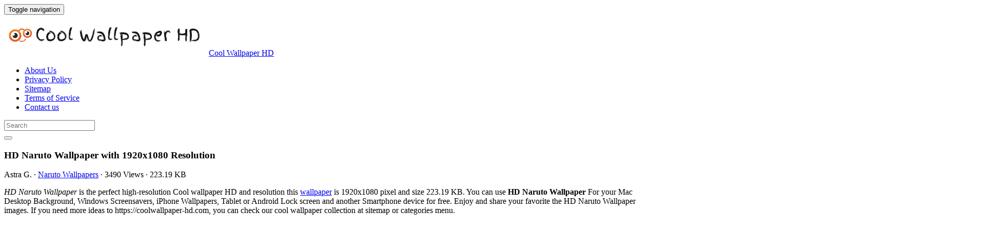

--- FILE ---
content_type: text/html; charset=UTF-8
request_url: https://coolwallpaper-hd.com/hd-naruto-wallpaper-869/
body_size: 10532
content:
<!doctype html>
<html dir="ltr" lang="en-US" prefix="og: https://ogp.me/ns#" class="no-js">
	<head>
		<meta charset="UTF-8">
		
		<meta name="googlebot" content="index,follow" />
<meta name="robots" content="index,follow" />
<meta name="msnbot" content="index,follow" />
		
		<title>HD Naruto Wallpaper ⋆ 2026 Cool Wallpaper HD</title>

		<link href="//www.google-analytics.com" rel="dns-prefetch">
		<meta http-equiv="X-UA-Compatible" content="IE=edge,chrome=1">
		<meta name="viewport" content="width=device-width, initial-scale=1.0">
		
		<!-- All in One SEO 4.9.3 - aioseo.com -->
	<meta name="description" content="HD Naruto Wallpaper is the best high-resolution screensaver picture in 2026. You can use and set as background for your Mac Desktop Background, Windows Screensavers, iPhone Wallpapers, Tablet or Android Lock screen and another Smartphone" />
	<meta name="robots" content="max-image-preview:large" />
	<meta name="author" content="Astra G."/>
	<meta name="keywords" content="1920x1080,hd,naruto,wallpaper,naruto wallpapers" />
	<link rel="canonical" href="https://coolwallpaper-hd.com/hd-naruto-wallpaper-869/" />
	
		<meta property="og:locale" content="en_US" />
		<meta property="og:site_name" content="Cool Wallpaper HD" />
		<meta property="og:type" content="article" />
		<meta property="og:title" content="HD Naruto Wallpaper ⋆ 2026 Cool Wallpaper HD" />
		<meta property="og:description" content="HD Naruto Wallpaper is the best high-resolution screensaver picture in 2026. You can use and set as background for your Mac Desktop Background, Windows Screensavers, iPhone Wallpapers, Tablet or Android Lock screen and another Smartphone" />
		<meta property="og:url" content="https://coolwallpaper-hd.com/hd-naruto-wallpaper-869/" />
		<meta property="og:image" content="https://coolwallpaper-hd.com/wp-content/uploads/2021/01/HD-Naruto-Wallpaper.jpg" />
		<meta property="og:image:secure_url" content="https://coolwallpaper-hd.com/wp-content/uploads/2021/01/HD-Naruto-Wallpaper.jpg" />
		<meta property="og:image:width" content="1920" />
		<meta property="og:image:height" content="1080" />
		<meta property="article:section" content="Naruto Wallpapers" />
		<meta property="article:tag" content="1920x1080" />
		<meta property="article:tag" content="hd" />
		<meta property="article:tag" content="naruto" />
		<meta property="article:tag" content="wallpaper" />
		<meta property="article:published_time" content="2021-01-09T23:04:06+00:00" />
		<meta property="article:modified_time" content="2021-01-07T03:21:44+00:00" />
		<meta name="twitter:card" content="summary_large_image" />
		<meta name="twitter:title" content="HD Naruto Wallpaper ⋆ 2026 Cool Wallpaper HD" />
		<meta name="twitter:description" content="HD Naruto Wallpaper is the best high-resolution screensaver picture in 2026. You can use and set as background for your Mac Desktop Background, Windows Screensavers, iPhone Wallpapers, Tablet or Android Lock screen and another Smartphone" />
		<meta name="twitter:image" content="https://coolwallpaper-hd.com/wp-content/uploads/2021/01/HD-Naruto-Wallpaper.jpg" />
		<meta name="twitter:label1" content="Written by" />
		<meta name="twitter:data1" content="Astra G." />
		<!-- All in One SEO -->

<link rel='dns-prefetch' href='//stats.wp.com' />
<style id='wp-img-auto-sizes-contain-inline-css' type='text/css'>
img:is([sizes=auto i],[sizes^="auto," i]){contain-intrinsic-size:3000px 1500px}
/*# sourceURL=wp-img-auto-sizes-contain-inline-css */
</style>
<style id='wp-block-library-inline-css' type='text/css'>
:root{--wp-block-synced-color:#7a00df;--wp-block-synced-color--rgb:122,0,223;--wp-bound-block-color:var(--wp-block-synced-color);--wp-editor-canvas-background:#ddd;--wp-admin-theme-color:#007cba;--wp-admin-theme-color--rgb:0,124,186;--wp-admin-theme-color-darker-10:#006ba1;--wp-admin-theme-color-darker-10--rgb:0,107,160.5;--wp-admin-theme-color-darker-20:#005a87;--wp-admin-theme-color-darker-20--rgb:0,90,135;--wp-admin-border-width-focus:2px}@media (min-resolution:192dpi){:root{--wp-admin-border-width-focus:1.5px}}.wp-element-button{cursor:pointer}:root .has-very-light-gray-background-color{background-color:#eee}:root .has-very-dark-gray-background-color{background-color:#313131}:root .has-very-light-gray-color{color:#eee}:root .has-very-dark-gray-color{color:#313131}:root .has-vivid-green-cyan-to-vivid-cyan-blue-gradient-background{background:linear-gradient(135deg,#00d084,#0693e3)}:root .has-purple-crush-gradient-background{background:linear-gradient(135deg,#34e2e4,#4721fb 50%,#ab1dfe)}:root .has-hazy-dawn-gradient-background{background:linear-gradient(135deg,#faaca8,#dad0ec)}:root .has-subdued-olive-gradient-background{background:linear-gradient(135deg,#fafae1,#67a671)}:root .has-atomic-cream-gradient-background{background:linear-gradient(135deg,#fdd79a,#004a59)}:root .has-nightshade-gradient-background{background:linear-gradient(135deg,#330968,#31cdcf)}:root .has-midnight-gradient-background{background:linear-gradient(135deg,#020381,#2874fc)}:root{--wp--preset--font-size--normal:16px;--wp--preset--font-size--huge:42px}.has-regular-font-size{font-size:1em}.has-larger-font-size{font-size:2.625em}.has-normal-font-size{font-size:var(--wp--preset--font-size--normal)}.has-huge-font-size{font-size:var(--wp--preset--font-size--huge)}.has-text-align-center{text-align:center}.has-text-align-left{text-align:left}.has-text-align-right{text-align:right}.has-fit-text{white-space:nowrap!important}#end-resizable-editor-section{display:none}.aligncenter{clear:both}.items-justified-left{justify-content:flex-start}.items-justified-center{justify-content:center}.items-justified-right{justify-content:flex-end}.items-justified-space-between{justify-content:space-between}.screen-reader-text{border:0;clip-path:inset(50%);height:1px;margin:-1px;overflow:hidden;padding:0;position:absolute;width:1px;word-wrap:normal!important}.screen-reader-text:focus{background-color:#ddd;clip-path:none;color:#444;display:block;font-size:1em;height:auto;left:5px;line-height:normal;padding:15px 23px 14px;text-decoration:none;top:5px;width:auto;z-index:100000}html :where(.has-border-color){border-style:solid}html :where([style*=border-top-color]){border-top-style:solid}html :where([style*=border-right-color]){border-right-style:solid}html :where([style*=border-bottom-color]){border-bottom-style:solid}html :where([style*=border-left-color]){border-left-style:solid}html :where([style*=border-width]){border-style:solid}html :where([style*=border-top-width]){border-top-style:solid}html :where([style*=border-right-width]){border-right-style:solid}html :where([style*=border-bottom-width]){border-bottom-style:solid}html :where([style*=border-left-width]){border-left-style:solid}html :where(img[class*=wp-image-]){height:auto;max-width:100%}:where(figure){margin:0 0 1em}html :where(.is-position-sticky){--wp-admin--admin-bar--position-offset:var(--wp-admin--admin-bar--height,0px)}@media screen and (max-width:600px){html :where(.is-position-sticky){--wp-admin--admin-bar--position-offset:0px}}

/*# sourceURL=wp-block-library-inline-css */
</style><style id='global-styles-inline-css' type='text/css'>
:root{--wp--preset--aspect-ratio--square: 1;--wp--preset--aspect-ratio--4-3: 4/3;--wp--preset--aspect-ratio--3-4: 3/4;--wp--preset--aspect-ratio--3-2: 3/2;--wp--preset--aspect-ratio--2-3: 2/3;--wp--preset--aspect-ratio--16-9: 16/9;--wp--preset--aspect-ratio--9-16: 9/16;--wp--preset--color--black: #000000;--wp--preset--color--cyan-bluish-gray: #abb8c3;--wp--preset--color--white: #ffffff;--wp--preset--color--pale-pink: #f78da7;--wp--preset--color--vivid-red: #cf2e2e;--wp--preset--color--luminous-vivid-orange: #ff6900;--wp--preset--color--luminous-vivid-amber: #fcb900;--wp--preset--color--light-green-cyan: #7bdcb5;--wp--preset--color--vivid-green-cyan: #00d084;--wp--preset--color--pale-cyan-blue: #8ed1fc;--wp--preset--color--vivid-cyan-blue: #0693e3;--wp--preset--color--vivid-purple: #9b51e0;--wp--preset--gradient--vivid-cyan-blue-to-vivid-purple: linear-gradient(135deg,rgb(6,147,227) 0%,rgb(155,81,224) 100%);--wp--preset--gradient--light-green-cyan-to-vivid-green-cyan: linear-gradient(135deg,rgb(122,220,180) 0%,rgb(0,208,130) 100%);--wp--preset--gradient--luminous-vivid-amber-to-luminous-vivid-orange: linear-gradient(135deg,rgb(252,185,0) 0%,rgb(255,105,0) 100%);--wp--preset--gradient--luminous-vivid-orange-to-vivid-red: linear-gradient(135deg,rgb(255,105,0) 0%,rgb(207,46,46) 100%);--wp--preset--gradient--very-light-gray-to-cyan-bluish-gray: linear-gradient(135deg,rgb(238,238,238) 0%,rgb(169,184,195) 100%);--wp--preset--gradient--cool-to-warm-spectrum: linear-gradient(135deg,rgb(74,234,220) 0%,rgb(151,120,209) 20%,rgb(207,42,186) 40%,rgb(238,44,130) 60%,rgb(251,105,98) 80%,rgb(254,248,76) 100%);--wp--preset--gradient--blush-light-purple: linear-gradient(135deg,rgb(255,206,236) 0%,rgb(152,150,240) 100%);--wp--preset--gradient--blush-bordeaux: linear-gradient(135deg,rgb(254,205,165) 0%,rgb(254,45,45) 50%,rgb(107,0,62) 100%);--wp--preset--gradient--luminous-dusk: linear-gradient(135deg,rgb(255,203,112) 0%,rgb(199,81,192) 50%,rgb(65,88,208) 100%);--wp--preset--gradient--pale-ocean: linear-gradient(135deg,rgb(255,245,203) 0%,rgb(182,227,212) 50%,rgb(51,167,181) 100%);--wp--preset--gradient--electric-grass: linear-gradient(135deg,rgb(202,248,128) 0%,rgb(113,206,126) 100%);--wp--preset--gradient--midnight: linear-gradient(135deg,rgb(2,3,129) 0%,rgb(40,116,252) 100%);--wp--preset--font-size--small: 13px;--wp--preset--font-size--medium: 20px;--wp--preset--font-size--large: 36px;--wp--preset--font-size--x-large: 42px;--wp--preset--spacing--20: 0.44rem;--wp--preset--spacing--30: 0.67rem;--wp--preset--spacing--40: 1rem;--wp--preset--spacing--50: 1.5rem;--wp--preset--spacing--60: 2.25rem;--wp--preset--spacing--70: 3.38rem;--wp--preset--spacing--80: 5.06rem;--wp--preset--shadow--natural: 6px 6px 9px rgba(0, 0, 0, 0.2);--wp--preset--shadow--deep: 12px 12px 50px rgba(0, 0, 0, 0.4);--wp--preset--shadow--sharp: 6px 6px 0px rgba(0, 0, 0, 0.2);--wp--preset--shadow--outlined: 6px 6px 0px -3px rgb(255, 255, 255), 6px 6px rgb(0, 0, 0);--wp--preset--shadow--crisp: 6px 6px 0px rgb(0, 0, 0);}:where(.is-layout-flex){gap: 0.5em;}:where(.is-layout-grid){gap: 0.5em;}body .is-layout-flex{display: flex;}.is-layout-flex{flex-wrap: wrap;align-items: center;}.is-layout-flex > :is(*, div){margin: 0;}body .is-layout-grid{display: grid;}.is-layout-grid > :is(*, div){margin: 0;}:where(.wp-block-columns.is-layout-flex){gap: 2em;}:where(.wp-block-columns.is-layout-grid){gap: 2em;}:where(.wp-block-post-template.is-layout-flex){gap: 1.25em;}:where(.wp-block-post-template.is-layout-grid){gap: 1.25em;}.has-black-color{color: var(--wp--preset--color--black) !important;}.has-cyan-bluish-gray-color{color: var(--wp--preset--color--cyan-bluish-gray) !important;}.has-white-color{color: var(--wp--preset--color--white) !important;}.has-pale-pink-color{color: var(--wp--preset--color--pale-pink) !important;}.has-vivid-red-color{color: var(--wp--preset--color--vivid-red) !important;}.has-luminous-vivid-orange-color{color: var(--wp--preset--color--luminous-vivid-orange) !important;}.has-luminous-vivid-amber-color{color: var(--wp--preset--color--luminous-vivid-amber) !important;}.has-light-green-cyan-color{color: var(--wp--preset--color--light-green-cyan) !important;}.has-vivid-green-cyan-color{color: var(--wp--preset--color--vivid-green-cyan) !important;}.has-pale-cyan-blue-color{color: var(--wp--preset--color--pale-cyan-blue) !important;}.has-vivid-cyan-blue-color{color: var(--wp--preset--color--vivid-cyan-blue) !important;}.has-vivid-purple-color{color: var(--wp--preset--color--vivid-purple) !important;}.has-black-background-color{background-color: var(--wp--preset--color--black) !important;}.has-cyan-bluish-gray-background-color{background-color: var(--wp--preset--color--cyan-bluish-gray) !important;}.has-white-background-color{background-color: var(--wp--preset--color--white) !important;}.has-pale-pink-background-color{background-color: var(--wp--preset--color--pale-pink) !important;}.has-vivid-red-background-color{background-color: var(--wp--preset--color--vivid-red) !important;}.has-luminous-vivid-orange-background-color{background-color: var(--wp--preset--color--luminous-vivid-orange) !important;}.has-luminous-vivid-amber-background-color{background-color: var(--wp--preset--color--luminous-vivid-amber) !important;}.has-light-green-cyan-background-color{background-color: var(--wp--preset--color--light-green-cyan) !important;}.has-vivid-green-cyan-background-color{background-color: var(--wp--preset--color--vivid-green-cyan) !important;}.has-pale-cyan-blue-background-color{background-color: var(--wp--preset--color--pale-cyan-blue) !important;}.has-vivid-cyan-blue-background-color{background-color: var(--wp--preset--color--vivid-cyan-blue) !important;}.has-vivid-purple-background-color{background-color: var(--wp--preset--color--vivid-purple) !important;}.has-black-border-color{border-color: var(--wp--preset--color--black) !important;}.has-cyan-bluish-gray-border-color{border-color: var(--wp--preset--color--cyan-bluish-gray) !important;}.has-white-border-color{border-color: var(--wp--preset--color--white) !important;}.has-pale-pink-border-color{border-color: var(--wp--preset--color--pale-pink) !important;}.has-vivid-red-border-color{border-color: var(--wp--preset--color--vivid-red) !important;}.has-luminous-vivid-orange-border-color{border-color: var(--wp--preset--color--luminous-vivid-orange) !important;}.has-luminous-vivid-amber-border-color{border-color: var(--wp--preset--color--luminous-vivid-amber) !important;}.has-light-green-cyan-border-color{border-color: var(--wp--preset--color--light-green-cyan) !important;}.has-vivid-green-cyan-border-color{border-color: var(--wp--preset--color--vivid-green-cyan) !important;}.has-pale-cyan-blue-border-color{border-color: var(--wp--preset--color--pale-cyan-blue) !important;}.has-vivid-cyan-blue-border-color{border-color: var(--wp--preset--color--vivid-cyan-blue) !important;}.has-vivid-purple-border-color{border-color: var(--wp--preset--color--vivid-purple) !important;}.has-vivid-cyan-blue-to-vivid-purple-gradient-background{background: var(--wp--preset--gradient--vivid-cyan-blue-to-vivid-purple) !important;}.has-light-green-cyan-to-vivid-green-cyan-gradient-background{background: var(--wp--preset--gradient--light-green-cyan-to-vivid-green-cyan) !important;}.has-luminous-vivid-amber-to-luminous-vivid-orange-gradient-background{background: var(--wp--preset--gradient--luminous-vivid-amber-to-luminous-vivid-orange) !important;}.has-luminous-vivid-orange-to-vivid-red-gradient-background{background: var(--wp--preset--gradient--luminous-vivid-orange-to-vivid-red) !important;}.has-very-light-gray-to-cyan-bluish-gray-gradient-background{background: var(--wp--preset--gradient--very-light-gray-to-cyan-bluish-gray) !important;}.has-cool-to-warm-spectrum-gradient-background{background: var(--wp--preset--gradient--cool-to-warm-spectrum) !important;}.has-blush-light-purple-gradient-background{background: var(--wp--preset--gradient--blush-light-purple) !important;}.has-blush-bordeaux-gradient-background{background: var(--wp--preset--gradient--blush-bordeaux) !important;}.has-luminous-dusk-gradient-background{background: var(--wp--preset--gradient--luminous-dusk) !important;}.has-pale-ocean-gradient-background{background: var(--wp--preset--gradient--pale-ocean) !important;}.has-electric-grass-gradient-background{background: var(--wp--preset--gradient--electric-grass) !important;}.has-midnight-gradient-background{background: var(--wp--preset--gradient--midnight) !important;}.has-small-font-size{font-size: var(--wp--preset--font-size--small) !important;}.has-medium-font-size{font-size: var(--wp--preset--font-size--medium) !important;}.has-large-font-size{font-size: var(--wp--preset--font-size--large) !important;}.has-x-large-font-size{font-size: var(--wp--preset--font-size--x-large) !important;}
/*# sourceURL=global-styles-inline-css */
</style>

<style id='classic-theme-styles-inline-css' type='text/css'>
/*! This file is auto-generated */
.wp-block-button__link{color:#fff;background-color:#32373c;border-radius:9999px;box-shadow:none;text-decoration:none;padding:calc(.667em + 2px) calc(1.333em + 2px);font-size:1.125em}.wp-block-file__button{background:#32373c;color:#fff;text-decoration:none}
/*# sourceURL=/wp-includes/css/classic-themes.min.css */
</style>
<link rel='stylesheet' id='bootstrap-min-css' href='https://coolwallpaper-hd.com/wp-content/themes/cool/includes/css/bootstrap.min.css' media='all' />
<link rel='stylesheet' id='karisma_text_domain-css' href='https://coolwallpaper-hd.com/wp-content/themes/cool/style.css' media='all' />
<link rel='stylesheet' id='arpw-style-css' href='https://coolwallpaper-hd.com/wp-content/plugins/advanced-random-posts-widget/assets/css/arpw-frontend.css' media='all' />
<script type="text/javascript" src="https://coolwallpaper-hd.com/wp-content/themes/cool/js/lib/conditionizr-4.3.0.min.js" id="conditionizr-js"></script>
<script type="text/javascript" src="https://coolwallpaper-hd.com/wp-content/themes/cool/js/lib/modernizr-2.7.1.min.js" id="modernizr-js"></script>
<script type="text/javascript" src="https://coolwallpaper-hd.com/wp-includes/js/jquery/jquery.min.js" id="jquery-core-js"></script>
<script type="text/javascript" src="https://coolwallpaper-hd.com/wp-includes/js/jquery/jquery-migrate.min.js" id="jquery-migrate-js"></script>
<script type="text/javascript" src="https://coolwallpaper-hd.com/wp-content/themes/cool/js/bootstrap.min.js" id="bootstrap-js"></script>
<script type="text/javascript" id="whp8754front.js5559-js-extra">
/* <![CDATA[ */
var whp_local_data = {"add_url":"https://coolwallpaper-hd.com/wp-admin/post-new.php?post_type=event","ajaxurl":"https://coolwallpaper-hd.com/wp-admin/admin-ajax.php"};
//# sourceURL=whp8754front.js5559-js-extra
/* ]]> */
</script>
<script type="text/javascript" src="https://coolwallpaper-hd.com/wp-content/plugins/wp-security-hardening/modules/js/front.js" id="whp8754front.js5559-js"></script>
	<style>img#wpstats{display:none}</style>
		<link rel="shortcut icon" href="https://coolwallpaper-hd.com/wp-content/uploads/2020/07/New_Cool_Wallpaper_HD-ICO.png " />
<link rel="apple-touch-icon-precomposed" href="https://coolwallpaper-hd.com/wp-content/uploads/2020/07/New_Cool_Wallpaper_HD-ICO.png " />
<link rel="profile" href="https://gmpg.org/xfn/11" />
<link rel="pingback" href="https://coolwallpaper-hd.com/xmlrpc.php" />
<link href="//www.google-analytics.com" rel="dns-prefetch">
		<meta http-equiv="X-UA-Compatible" content="IE=edge,chrome=1">
		<meta name="viewport" content="width=device-width, initial-scale=1.0"><meta name="ahrefs-site-verification" content="973c18b5bf42f840a19860a5696bfc8bcf6813d00931b3c3a79c5b8e125b6aae">
<link rel="icon" href="https://coolwallpaper-hd.com/wp-content/uploads/2020/07/New_Cool_Wallpaper_HD-ICO.png" sizes="32x32" />
<link rel="icon" href="https://coolwallpaper-hd.com/wp-content/uploads/2020/07/New_Cool_Wallpaper_HD-ICO.png" sizes="192x192" />
<link rel="apple-touch-icon" href="https://coolwallpaper-hd.com/wp-content/uploads/2020/07/New_Cool_Wallpaper_HD-ICO.png" />
<meta name="msapplication-TileImage" content="https://coolwallpaper-hd.com/wp-content/uploads/2020/07/New_Cool_Wallpaper_HD-ICO.png" />


	<link rel='stylesheet' id='whp1687tw-bs4.css-css' href='https://coolwallpaper-hd.com/wp-content/plugins/wp-security-hardening/modules/inc/assets/css/tw-bs4.css' media='all' />
<link rel='stylesheet' id='whp7072font-awesome.min.css-css' href='https://coolwallpaper-hd.com/wp-content/plugins/wp-security-hardening/modules/inc/fa/css/font-awesome.min.css' media='all' />
<link rel='stylesheet' id='whp4136front.css-css' href='https://coolwallpaper-hd.com/wp-content/plugins/wp-security-hardening/modules/css/front.css' media='all' />
</head>
	<body class="wp-singular post-template-default single single-post postid-869 single-format-standard wp-theme-cool hd-naruto-wallpaper-869">
			<!-- header -->
			<header class="header clear" role="banner">
					<!-- nav -->
				<nav class="navbar navbar">
					<div class="container">
					    <div class="navbar-header">
						      <button type="button" class="navbar-toggle collapsed" data-toggle="collapse" data-target="#bs-example-navbar-collapse-1" aria-expanded="false">
						        <span class="sr-only">Toggle navigation</span>
						        <span class="icon-bar"></span>
						        <span class="icon-bar"></span>
						        <span class="icon-bar"></span>
						      </button>
								<!-- logo -->
							<div class="logo-wrap">
				   	  <a href="https://coolwallpaper-hd.com" class="navbar-brand"><img src="https://coolwallpaper-hd.com/wp-content/uploads/2020/07/New_Cool_Wallpaper_HD-LOGO.png" class="img-responsive" alt="Cool Wallpaper HD" title="Cool Wallpaper HD" /></a><a class="hidden" href="https://coolwallpaper-hd.com" class="navbar-brand" title="Cool Wallpaper HD">Cool Wallpaper HD</a> 

							</div>
								<!-- /logo -->
				   
						</div>
						    <div class="collapse navbar-collapse" id="bs-example-navbar-collapse-1">
								<ul id="menu-header" class="nav navbar-nav"><li itemscope="itemscope" itemtype="https://www.schema.org/SiteNavigationElement" id="menu-item-532" class="menu-item menu-item-type-post_type menu-item-object-page menu-item-532"><a title="About Us" href="https://coolwallpaper-hd.com/about-us/">About Us</a></li>
<li itemscope="itemscope" itemtype="https://www.schema.org/SiteNavigationElement" id="menu-item-533" class="menu-item menu-item-type-post_type menu-item-object-page menu-item-privacy-policy menu-item-533"><a title="Privacy Policy" href="https://coolwallpaper-hd.com/privacy-policy/">Privacy Policy</a></li>
<li itemscope="itemscope" itemtype="https://www.schema.org/SiteNavigationElement" id="menu-item-529" class="menu-item menu-item-type-post_type menu-item-object-page menu-item-529"><a title="Sitemap" href="https://coolwallpaper-hd.com/sitemap/">Sitemap</a></li>
<li itemscope="itemscope" itemtype="https://www.schema.org/SiteNavigationElement" id="menu-item-528" class="menu-item menu-item-type-post_type menu-item-object-page menu-item-528"><a title="Terms of Service" href="https://coolwallpaper-hd.com/terms-of-service/">Terms of Service</a></li>
<li itemscope="itemscope" itemtype="https://www.schema.org/SiteNavigationElement" id="menu-item-531" class="menu-item menu-item-type-post_type menu-item-object-page menu-item-531"><a title="Contact us" href="https://coolwallpaper-hd.com/contact-us/">Contact us</a></li>
</ul>
								<form role="search" class="navbar-form navbar-right" method="get" action="https://coolwallpaper-hd.com/">
							        <div class="form-group">
							          <input type="search" class="form-control"  placeholder="Search" value="" name="s"  title="Search for:" />
							        </div>
						        <button type="submit" id="searchsubmit" class="btn" value=""><span class="fa fa-search"></span></button>
						      	</form>	
							</div>
					</div>
				</nav>
					<!-- /nav -->


			</header>
			<!-- /header -->

<main role="main" class="container">

	<!-- section -->
	<section class="col-md-9">

		
			<!-- article -->
			<article id="post-869" class="col-lg-12 post-869 post type-post status-publish format-standard has-post-thumbnail hentry category-naruto-wallpapers tag-1920x1080 tag-hd tag-naruto tag-wallpaper">
				
				<div id="featured">

					<!-- post title -->
					<h1 class="title">
						HD Naruto Wallpaper						 with 1920x1080 Resolution					</h1>
					<!-- /post title -->
					<div class="meta"><span class="fa fa-user"> Astra G.</span><span class=""> · </span> <span class="fa fa-folder-open-o"> <a href="https://coolwallpaper-hd.com/wallpapershd/anime/naruto-wallpapers/" rel="tag">Naruto Wallpapers</a></span><span class=""> · </span> <span class="fa fa-eye"> 3490 Views</span><span class=""> · </span> <span class="fa fa-tasks"> 223.19 KB</span></div>				</div>

				<div class="krs_desciption">
					<p><i>HD Naruto Wallpaper</i> is the perfect high-resolution Cool wallpaper HD and resolution this <a href="https://en.wikipedia.org/wiki/Wallpaper_%28computing%29" target="_blank" rel="noopener">wallpaper</a> is 1920x1080 pixel and size 223.19 KB. You can use <strong>HD Naruto Wallpaper</strong> For your Mac Desktop Background, Windows Screensavers, iPhone Wallpapers, Tablet or Android Lock screen and another Smartphone device for free. Enjoy and share your favorite the HD Naruto Wallpaper images. If you need more ideas to https://coolwallpaper-hd.com, you can check our cool wallpaper collection at sitemap or categories menu.</p>				</div>
				<div class="bannersinglehead"><script async src="https://pagead2.googlesyndication.com/pagead/js/adsbygoogle.js"></script>
<!-- Display Ads -->
<ins class="adsbygoogle"
     style="display:block"
     data-ad-client="ca-pub-9749339373631407"
     data-ad-slot="7331167323"
     data-ad-format="auto"
     data-full-width-responsive="true"></ins>
<script>
     (adsbygoogle = window.adsbygoogle || []).push({});
</script></div>
				<!-- post thumbnail -->
								<!-- /post thumbnail -->
				<div class="krs_desciption">
					<a href="https://www.amazon.com/gp/search?ie=UTF8&tag=ineejob-20&linkCode=ur2&linkId=9adb9750d7a6671635f41168984eedc8&camp=1789&creative=9325&index=aps&keywords=HD Naruto Wallpaper" title="HD Naruto Wallpaper" rel="noopener noreferrer" target="_blank"><p><img fetchpriority="high" decoding="async" src="https://coolwallpaper-hd.com/wp-content/uploads/2021/01/HD-Naruto-Wallpaper.jpg" title="HD Naruto Wallpaper with high-resolution 1920x1080 pixel. You can use and set as background for your Mac Desktop Background, Windows Screensavers, iPhone Wallpapers, Tablet or Android Lock screen and another Smartphone" alt="HD Naruto Wallpaper with high-resolution 1920x1080 pixel. You can use and set as background for your Mac Desktop Background, Windows Screensavers, iPhone Wallpapers, Tablet or Android Lock screen and another Smartphone" width="1920" height="1080" class="alignnone size-full wp-image-868" srcset="https://coolwallpaper-hd.com/wp-content/uploads/2021/01/HD-Naruto-Wallpaper.jpg 1920w, https://coolwallpaper-hd.com/wp-content/uploads/2021/01/HD-Naruto-Wallpaper-700x394.jpg 700w, https://coolwallpaper-hd.com/wp-content/uploads/2021/01/HD-Naruto-Wallpaper-267x150.jpg 267w, https://coolwallpaper-hd.com/wp-content/uploads/2021/01/HD-Naruto-Wallpaper-768x432.jpg 768w, https://coolwallpaper-hd.com/wp-content/uploads/2021/01/HD-Naruto-Wallpaper-1536x864.jpg 1536w, https://coolwallpaper-hd.com/wp-content/uploads/2021/01/HD-Naruto-Wallpaper-120x68.jpg 120w" sizes="(max-width: 1920px) 100vw, 1920px" /></p>
</a>
					
				</div>
	<div class="krs-bannersingletop"><!-- Display Ads -->
<ins class="adsbygoogle"
     style="display:block"
     data-ad-client="ca-pub-9749339373631407"
     data-ad-slot="7331167323"
     data-ad-format="auto"
     data-full-width-responsive="true"></ins>
<script>
     (adsbygoogle = window.adsbygoogle || []).push({});
</script></div>	
				<div class="krs_desciption">
<p><a href="https://coolwallpaper-hd.com"><strong>Cool Wallpaper HD</strong></a> - HD Naruto Wallpaper is the best cool wallpaper pictures. This wallpaper HD was upload at January 9, 2021 upload by Astra G. in <a href="https://coolwallpaper-hd.com/wallpapershd/anime/naruto-wallpapers/" rel="tag">Naruto Wallpapers</a> Gallery.</p>
<ul>
<li><strong>Wallpaper Name :</strong> HD Naruto Wallpaper</li>
<li><strong>Resolution :</strong> 1920x1080 Pixel</li>
<li><strong>Size :</strong> 223.19 KB</li>
<li><strong>Category :</strong> <a href="https://coolwallpaper-hd.com/wallpapershd/anime/naruto-wallpapers/" rel="tag">Naruto Wallpapers</a></li>
<li><strong>Added </strong>on January 9, 2021 (3490 Views)</li>
<li><strong>License :</strong> Free for personal use only</li>
<li><strong>Commercial usage :</strong> Not allowed</li>
<li><strong>Source :</strong> <a href="https://www.google.com/imghp?hl=en" target="_blank" rel="noopener">Google Images</a></li>
</ul>					<div class="bannersinglefot"><!-- Display Ads -->
<ins class="adsbygoogle"
     style="display:block"
     data-ad-client="ca-pub-9749339373631407"
     data-ad-slot="7331167323"
     data-ad-format="auto"
     data-full-width-responsive="true"></ins>
<script>
     (adsbygoogle = window.adsbygoogle || []).push({});
</script></div>				<div class="krs-disclaimer"><p><p>DISCLAIMER: This image is provided only for personal use. If you found any images copyrighted to yours, please contact us and we will remove it. We don't intend to display any copyright protected images.</p></p></div>					
					<h4 class="title">Tags : </h4><ul class="meta-tags"><li><a href="https://coolwallpaper-hd.com/tag/1920x1080/" rel="tag">1920X1080</a></li><li><a href="https://coolwallpaper-hd.com/tag/hd/" rel="tag">HD</a></li><li><a href="https://coolwallpaper-hd.com/tag/naruto/" rel="tag">Naruto</a></li><li><a href="https://coolwallpaper-hd.com/tag/wallpaper/" rel="tag">Wallpaper</a></li></ul>				</div>

				<!-- Add Gallery -->
				  
				<!-- End Gallery -->
				<div class="clear"></div>	
				<div class="karisma-social text-center"><a class="karisma-link karisma-twitter fa fa-twitter " href="https://twitter.com/intent/tweet?text=HD%20Naruto%20Wallpaper&amp;url=https%3A%2F%2Fcoolwallpaper-hd.com%2Fhd-naruto-wallpaper-869%2F&amp;via=Kentosweb" target="_blank">Twitter</a><a class="karisma-link karisma-facebook fa fa-facebook " href="https://www.facebook.com/sharer/sharer.php?u=https%3A%2F%2Fcoolwallpaper-hd.com%2Fhd-naruto-wallpaper-869%2F" target="_blank">Facebook</a><a class="karisma-link karisma-whatsapp fa fa-whatsapp " href="whatsapp://send?text=HD%20Naruto%20Wallpaper https%3A%2F%2Fcoolwallpaper-hd.com%2Fhd-naruto-wallpaper-869%2F" target="_blank">WhatsApp</a><a class="karisma-link karisma-googleplus fa fa-google-plus " href="https://plus.google.com/share?url=https%3A%2F%2Fcoolwallpaper-hd.com%2Fhd-naruto-wallpaper-869%2F" target="_blank">Google+</a><a class="karisma-link karisma-linkedin fa fa-linkedin " href="https://www.linkedin.com/shareArticle?mini=true&url=https%3A%2F%2Fcoolwallpaper-hd.com%2Fhd-naruto-wallpaper-869%2F&amp;title=HD%20Naruto%20Wallpaper" target="_blank">LinkedIn</a><a class="karisma-link karisma-pinterest fa fa-pinterest " href="https://pinterest.com/pin/create/button/?url=https%3A%2F%2Fcoolwallpaper-hd.com%2Fhd-naruto-wallpaper-869%2F&amp;media=https://coolwallpaper-hd.com/wp-content/uploads/2021/01/HD-Naruto-Wallpaper.jpg&amp;description=HD%20Naruto%20Wallpaper" data-pin-custom="true" target="_blank">Pin It</a></div>			<div class="text-center"><a class="karisma-link karisma-download fa fa-cloud-download" target="_blank" href="https://coolwallpaper-hd.com/hd-naruto-wallpaper-869/hd-naruto-wallpaper/"> Download</a></div>				


								<!-- comment -->
								<!-- /comment -->
			</article>
			<!-- /article -->

		
			<div class="clear"></div>

	<h3 class="related">Related Wallpaper for HD Naruto Wallpaper</h3>
		<!-- article -->
	<article id="post-886" class="wrap-loop col-md-4 col-sm-6 post-886 post type-post status-publish format-standard has-post-thumbnail hentry category-naruto-wallpapers tag-1920x1080 tag-desktop tag-naruto tag-wallpapers">
		<div class="thumbnails">
			<!-- post thumbnail -->
			<a href="https://coolwallpaper-hd.com/desktop-wallpapers-naruto-886/" title="Desktop Wallpapers Naruto">
				
				<img src="https://coolwallpaper-hd.com/wp-content/uploads/2021/01/Desktop-Wallpapers-Naruto.jpg" class="attachment-225x400 size-225x400 wp-post-image" alt="Desktop Wallpapers Naruto With high-resolution 1920X1080 pixel. You can use and set as background for your Mac Desktop Background, Windows Screensavers, iPhone Wallpapers, Tablet or Android Lock screen and another Smartphone" decoding="async" srcset="https://coolwallpaper-hd.com/wp-content/uploads/2021/01/Desktop-Wallpapers-Naruto.jpg 1920w, https://coolwallpaper-hd.com/wp-content/uploads/2021/01/Desktop-Wallpapers-Naruto-700x394.jpg 700w, https://coolwallpaper-hd.com/wp-content/uploads/2021/01/Desktop-Wallpapers-Naruto-267x150.jpg 267w, https://coolwallpaper-hd.com/wp-content/uploads/2021/01/Desktop-Wallpapers-Naruto-768x432.jpg 768w, https://coolwallpaper-hd.com/wp-content/uploads/2021/01/Desktop-Wallpapers-Naruto-1536x864.jpg 1536w, https://coolwallpaper-hd.com/wp-content/uploads/2021/01/Desktop-Wallpapers-Naruto-120x68.jpg 120w" sizes="(max-width: 225px) 100vw, 225px" loading="eager" />				
			</a>
			<!-- /post thumbnail -->
			<div class="row text-center">
				<!-- post title -->
				<h2 class="title-thumb">
					<a href="https://coolwallpaper-hd.com/desktop-wallpapers-naruto-886/" title="Desktop Wallpapers Naruto">Desktop Wallpapers Naruto</a>
				</h2>
				<!-- /post title -->

				<!-- post details -->
				<div class="meta"><span class="fa fa-desktop"> 1920x1080</span><span class=""> · </span> <span class="fa fa-eye"> 2701 Views</span></div>
				<!-- /post details -->
			</div>
		</div>
	</article>
	<!-- /article -->  

	<!-- article -->
	<article id="post-877" class="wrap-loop col-md-4 col-sm-6 post-877 post type-post status-publish format-standard has-post-thumbnail hentry category-naruto-wallpapers tag-1920x1080 tag-desktop tag-for tag-hd tag-naruto tag-wallpaper">
		<div class="thumbnails">
			<!-- post thumbnail -->
			<a href="https://coolwallpaper-hd.com/naruto-wallpaper-hd-for-desktop-877/" title="Naruto Wallpaper HD For Desktop">
				
				<img src="https://coolwallpaper-hd.com/wp-content/uploads/2021/01/Naruto-Wallpaper-HD-For-Desktop.jpg" class="attachment-225x400 size-225x400 wp-post-image" alt="Naruto Wallpaper HD For Desktop With high-resolution 1920X1080 pixel. You can use and set as background for your Mac Desktop Background, Windows Screensavers, iPhone Wallpapers, Tablet or Android Lock screen and another Smartphone" decoding="async" srcset="https://coolwallpaper-hd.com/wp-content/uploads/2021/01/Naruto-Wallpaper-HD-For-Desktop.jpg 1920w, https://coolwallpaper-hd.com/wp-content/uploads/2021/01/Naruto-Wallpaper-HD-For-Desktop-700x394.jpg 700w, https://coolwallpaper-hd.com/wp-content/uploads/2021/01/Naruto-Wallpaper-HD-For-Desktop-267x150.jpg 267w, https://coolwallpaper-hd.com/wp-content/uploads/2021/01/Naruto-Wallpaper-HD-For-Desktop-768x432.jpg 768w, https://coolwallpaper-hd.com/wp-content/uploads/2021/01/Naruto-Wallpaper-HD-For-Desktop-1536x864.jpg 1536w, https://coolwallpaper-hd.com/wp-content/uploads/2021/01/Naruto-Wallpaper-HD-For-Desktop-120x68.jpg 120w" sizes="(max-width: 225px) 100vw, 225px" loading="eager" />				
			</a>
			<!-- /post thumbnail -->
			<div class="row text-center">
				<!-- post title -->
				<h2 class="title-thumb">
					<a href="https://coolwallpaper-hd.com/naruto-wallpaper-hd-for-desktop-877/" title="Naruto Wallpaper HD For Desktop">Naruto Wallpaper HD For Desktop</a>
				</h2>
				<!-- /post title -->

				<!-- post details -->
				<div class="meta"><span class="fa fa-desktop"> 1920x1080</span><span class=""> · </span> <span class="fa fa-eye"> 5395 Views</span></div>
				<!-- /post details -->
			</div>
		</div>
	</article>
	<!-- /article -->  

	<!-- article -->
	<article id="post-875" class="wrap-loop col-md-4 col-sm-6 post-875 post type-post status-publish format-standard has-post-thumbnail hentry category-naruto-wallpapers tag-1920x1080 tag-backgrounds tag-desktop tag-for tag-naruto">
		<div class="thumbnails">
			<!-- post thumbnail -->
			<a href="https://coolwallpaper-hd.com/naruto-for-desktop-backgrounds-875/" title="Naruto for Desktop Backgrounds">
				
				<img src="https://coolwallpaper-hd.com/wp-content/uploads/2021/01/Naruto-for-Desktop-Backgrounds.jpg" class="attachment-225x400 size-225x400 wp-post-image" alt="Naruto for Desktop Backgrounds With high-resolution 1920X1080 pixel. You can use and set as background for your Mac Desktop Background, Windows Screensavers, iPhone Wallpapers, Tablet or Android Lock screen and another Smartphone" decoding="async" srcset="https://coolwallpaper-hd.com/wp-content/uploads/2021/01/Naruto-for-Desktop-Backgrounds.jpg 1920w, https://coolwallpaper-hd.com/wp-content/uploads/2021/01/Naruto-for-Desktop-Backgrounds-700x394.jpg 700w, https://coolwallpaper-hd.com/wp-content/uploads/2021/01/Naruto-for-Desktop-Backgrounds-267x150.jpg 267w, https://coolwallpaper-hd.com/wp-content/uploads/2021/01/Naruto-for-Desktop-Backgrounds-768x432.jpg 768w, https://coolwallpaper-hd.com/wp-content/uploads/2021/01/Naruto-for-Desktop-Backgrounds-1536x864.jpg 1536w, https://coolwallpaper-hd.com/wp-content/uploads/2021/01/Naruto-for-Desktop-Backgrounds-120x68.jpg 120w" sizes="(max-width: 225px) 100vw, 225px" loading="eager" />				
			</a>
			<!-- /post thumbnail -->
			<div class="row text-center">
				<!-- post title -->
				<h2 class="title-thumb">
					<a href="https://coolwallpaper-hd.com/naruto-for-desktop-backgrounds-875/" title="Naruto for Desktop Backgrounds">Naruto for Desktop Backgrounds</a>
				</h2>
				<!-- /post title -->

				<!-- post details -->
				<div class="meta"><span class="fa fa-desktop"> 1920x1080</span><span class=""> · </span> <span class="fa fa-eye"> 13867 Views</span></div>
				<!-- /post details -->
			</div>
		</div>
	</article>
	<!-- /article -->  

	<!-- article -->
	<article id="post-881" class="wrap-loop col-md-4 col-sm-6 post-881 post type-post status-publish format-standard has-post-thumbnail hentry category-naruto-wallpapers tag-1920x1080 tag-naruto tag-wallpapers">
		<div class="thumbnails">
			<!-- post thumbnail -->
			<a href="https://coolwallpaper-hd.com/wallpapers-naruto-881/" title="Wallpapers Naruto">
				
				<img src="https://coolwallpaper-hd.com/wp-content/uploads/2021/01/Wallpapers-Naruto.jpg" class="attachment-225x400 size-225x400 wp-post-image" alt="Wallpapers Naruto With high-resolution 1920X1080 pixel. You can use and set as background for your Mac Desktop Background, Windows Screensavers, iPhone Wallpapers, Tablet or Android Lock screen and another Smartphone" decoding="async" srcset="https://coolwallpaper-hd.com/wp-content/uploads/2021/01/Wallpapers-Naruto.jpg 1920w, https://coolwallpaper-hd.com/wp-content/uploads/2021/01/Wallpapers-Naruto-700x394.jpg 700w, https://coolwallpaper-hd.com/wp-content/uploads/2021/01/Wallpapers-Naruto-267x150.jpg 267w, https://coolwallpaper-hd.com/wp-content/uploads/2021/01/Wallpapers-Naruto-768x432.jpg 768w, https://coolwallpaper-hd.com/wp-content/uploads/2021/01/Wallpapers-Naruto-1536x864.jpg 1536w, https://coolwallpaper-hd.com/wp-content/uploads/2021/01/Wallpapers-Naruto-120x68.jpg 120w" sizes="(max-width: 225px) 100vw, 225px" loading="eager" />				
			</a>
			<!-- /post thumbnail -->
			<div class="row text-center">
				<!-- post title -->
				<h2 class="title-thumb">
					<a href="https://coolwallpaper-hd.com/wallpapers-naruto-881/" title="Wallpapers Naruto">Wallpapers Naruto</a>
				</h2>
				<!-- /post title -->

				<!-- post details -->
				<div class="meta"><span class="fa fa-desktop"> 1920x1080</span><span class=""> · </span> <span class="fa fa-eye"> 6112 Views</span></div>
				<!-- /post details -->
			</div>
		</div>
	</article>
	<!-- /article -->  

	<!-- article -->
	<article id="post-883" class="wrap-loop col-md-4 col-sm-6 post-883 post type-post status-publish format-standard has-post-thumbnail hentry category-naruto-wallpapers tag-1920x1080 tag-best tag-hd tag-naruto tag-wallpaper">
		<div class="thumbnails">
			<!-- post thumbnail -->
			<a href="https://coolwallpaper-hd.com/best-hd-naruto-wallpaper-883/" title="Best HD Naruto Wallpaper">
				
				<img src="https://coolwallpaper-hd.com/wp-content/uploads/2021/01/Best-HD-Naruto-Wallpaper.jpg" class="attachment-225x400 size-225x400 wp-post-image" alt="Best HD Naruto Wallpaper With high-resolution 1920X1080 pixel. You can use and set as background for your Mac Desktop Background, Windows Screensavers, iPhone Wallpapers, Tablet or Android Lock screen and another Smartphone" decoding="async" srcset="https://coolwallpaper-hd.com/wp-content/uploads/2021/01/Best-HD-Naruto-Wallpaper.jpg 1920w, https://coolwallpaper-hd.com/wp-content/uploads/2021/01/Best-HD-Naruto-Wallpaper-700x394.jpg 700w, https://coolwallpaper-hd.com/wp-content/uploads/2021/01/Best-HD-Naruto-Wallpaper-267x150.jpg 267w, https://coolwallpaper-hd.com/wp-content/uploads/2021/01/Best-HD-Naruto-Wallpaper-768x432.jpg 768w, https://coolwallpaper-hd.com/wp-content/uploads/2021/01/Best-HD-Naruto-Wallpaper-1536x864.jpg 1536w, https://coolwallpaper-hd.com/wp-content/uploads/2021/01/Best-HD-Naruto-Wallpaper-120x68.jpg 120w" sizes="(max-width: 225px) 100vw, 225px" loading="eager" />				
			</a>
			<!-- /post thumbnail -->
			<div class="row text-center">
				<!-- post title -->
				<h2 class="title-thumb">
					<a href="https://coolwallpaper-hd.com/best-hd-naruto-wallpaper-883/" title="Best HD Naruto Wallpaper">Best HD Naruto Wallpaper</a>
				</h2>
				<!-- /post title -->

				<!-- post details -->
				<div class="meta"><span class="fa fa-desktop"> 1920x1080</span><span class=""> · </span> <span class="fa fa-eye"> 4246 Views</span></div>
				<!-- /post details -->
			</div>
		</div>
	</article>
	<!-- /article -->  

	<!-- article -->
	<article id="post-867" class="wrap-loop col-md-4 col-sm-6 post-867 post type-post status-publish format-standard has-post-thumbnail hentry category-naruto-wallpapers tag-1920x1080 tag-backgrounds tag-hd tag-naruto">
		<div class="thumbnails">
			<!-- post thumbnail -->
			<a href="https://coolwallpaper-hd.com/hd-backgrounds-naruto-867/" title="HD Backgrounds Naruto">
				
				<img src="https://coolwallpaper-hd.com/wp-content/uploads/2021/01/HD-Backgrounds-Naruto.jpg" class="attachment-225x400 size-225x400 wp-post-image" alt="HD Backgrounds Naruto With high-resolution 1920X1080 pixel. You can use and set as background for your Mac Desktop Background, Windows Screensavers, iPhone Wallpapers, Tablet or Android Lock screen and another Smartphone" decoding="async" srcset="https://coolwallpaper-hd.com/wp-content/uploads/2021/01/HD-Backgrounds-Naruto.jpg 1920w, https://coolwallpaper-hd.com/wp-content/uploads/2021/01/HD-Backgrounds-Naruto-700x394.jpg 700w, https://coolwallpaper-hd.com/wp-content/uploads/2021/01/HD-Backgrounds-Naruto-267x150.jpg 267w, https://coolwallpaper-hd.com/wp-content/uploads/2021/01/HD-Backgrounds-Naruto-768x432.jpg 768w, https://coolwallpaper-hd.com/wp-content/uploads/2021/01/HD-Backgrounds-Naruto-1536x864.jpg 1536w, https://coolwallpaper-hd.com/wp-content/uploads/2021/01/HD-Backgrounds-Naruto-120x68.jpg 120w" sizes="(max-width: 225px) 100vw, 225px" loading="eager" />				
			</a>
			<!-- /post thumbnail -->
			<div class="row text-center">
				<!-- post title -->
				<h2 class="title-thumb">
					<a href="https://coolwallpaper-hd.com/hd-backgrounds-naruto-867/" title="HD Backgrounds Naruto">HD Backgrounds Naruto</a>
				</h2>
				<!-- /post title -->

				<!-- post details -->
				<div class="meta"><span class="fa fa-desktop"> 1920x1080</span><span class=""> · </span> <span class="fa fa-eye"> 6110 Views</span></div>
				<!-- /post details -->
			</div>
		</div>
	</article>
	<!-- /article -->  

                  
		
<div class="clear"></div>

</section>
<!-- /section -->
<!-- sidebar -->
<aside class="sidebar col-md-3 widget-area wrapwidget" role="complementary">

	
	<div class="sidebar-widget">
		<div id="text-2" class="widget widget_text">			<div class="textwidget"><p><script type="text/javascript">
	atOptions = {
		'key' : '548e40dd883684e0fcb6f90a2046a10a',
		'format' : 'iframe',
		'height' : 250,
		'width' : 300,
		'params' : {}
	};
	document.write('<scr' + 'ipt type="text/javascript" src="http' + (location.protocol === 'https:' ? 's' : '') + '://www.profitabledisplaynetwork.com/548e40dd883684e0fcb6f90a2046a10a/invoke.js"></scr' + 'ipt>');
</script></p>
</div>
		</div><div id="arpw-widget-2" class="widget arpw-widget-random"><h3 class="widget-title">Best Cool Wallpaper</h3><div class="arpw-random-post "><ul class="arpw-ul"><li class="arpw-li arpw-clearfix"><a href="https://coolwallpaper-hd.com/desktop-wallpapers-happy-new-year-2021-843/"  rel="bookmark"><img class="arpw-thumbnail aligncenter" src="https://coolwallpaper-hd.com/wp-content/uploads/2020/12/Desktop-Wallpapers-Happy-New-Year-2021-220x150.jpg" alt="Desktop Wallpapers Happy New Year 2021" width="220" height="150"></a><a class="arpw-title" href="https://coolwallpaper-hd.com/desktop-wallpapers-happy-new-year-2021-843/" rel="bookmark">Desktop Wallpapers Happy New Year 2021</a></li><li class="arpw-li arpw-clearfix"><a href="https://coolwallpaper-hd.com/hd-geometric-wallpaper-825/"  rel="bookmark"><img class="arpw-thumbnail aligncenter" src="https://coolwallpaper-hd.com/wp-content/uploads/2020/11/HD-Geometric-Wallpaper-220x150.jpg" alt="HD Geometric Wallpaper" width="220" height="150"></a><a class="arpw-title" href="https://coolwallpaper-hd.com/hd-geometric-wallpaper-825/" rel="bookmark">HD Geometric Wallpaper</a></li><li class="arpw-li arpw-clearfix"><a href="https://coolwallpaper-hd.com/hd-cool-anime-wallpaper-511/"  rel="bookmark"><img class="arpw-thumbnail aligncenter" src="https://coolwallpaper-hd.com/wp-content/uploads/2020/07/HD-Cool-Anime-Wallpaper-220x150.jpg" alt="HD Cool Anime Wallpaper" width="220" height="150"></a><a class="arpw-title" href="https://coolwallpaper-hd.com/hd-cool-anime-wallpaper-511/" rel="bookmark">HD Cool Anime Wallpaper</a></li><li class="arpw-li arpw-clearfix"><a href="https://coolwallpaper-hd.com/wallpapers-my-hero-academia-493/"  rel="bookmark"><img class="arpw-thumbnail aligncenter" src="https://coolwallpaper-hd.com/wp-content/uploads/2020/07/Wallpapers-My-Hero-Academia-220x150.jpg" alt="Wallpapers My Hero Academia" width="220" height="150"></a><a class="arpw-title" href="https://coolwallpaper-hd.com/wallpapers-my-hero-academia-493/" rel="bookmark">Wallpapers My Hero Academia</a></li><li class="arpw-li arpw-clearfix"><a href="https://coolwallpaper-hd.com/colorful-wallpaper-for-laptop-242/"  rel="bookmark"><img class="arpw-thumbnail aligncenter" src="https://coolwallpaper-hd.com/wp-content/uploads/2020/07/Colorful-Wallpaper-for-Laptop-220x150.jpg" alt="Colorful Wallpaper HD for Laptop" width="220" height="150"></a><a class="arpw-title" href="https://coolwallpaper-hd.com/colorful-wallpaper-for-laptop-242/" rel="bookmark">Colorful Wallpaper HD for Laptop</a></li><li class="arpw-li arpw-clearfix"><a href="https://coolwallpaper-hd.com/wallpapers-cute-996/"  rel="bookmark"><img class="arpw-thumbnail aligncenter" src="https://coolwallpaper-hd.com/wp-content/uploads/2021/02/Wallpapers-Cute-220x150.jpg" alt="Wallpapers Cute" width="220" height="150"></a><a class="arpw-title" href="https://coolwallpaper-hd.com/wallpapers-cute-996/" rel="bookmark">Wallpapers Cute</a></li></ul></div><!-- Generated by https://wordpress.org/plugins/advanced-random-posts-widget/ --></div>
		<div id="recent-posts-3" class="widget widget_recent_entries">
		<h3 class="widget-title">Latest Wallpaper HD</h3>
		<ul>
											<li>
					<a href="https://coolwallpaper-hd.com/hd-cool-blue-wallpaper-1738/">HD Cool Blue Wallpaper</a>
									</li>
											<li>
					<a href="https://coolwallpaper-hd.com/best-hd-blue-wallpaper-1724/">Best HD Blue Wallpaper</a>
									</li>
											<li>
					<a href="https://coolwallpaper-hd.com/cool-blue-for-desktop-backgrounds-1728/">Cool Blue for Desktop Backgrounds</a>
									</li>
											<li>
					<a href="https://coolwallpaper-hd.com/desktop-wallpapers-blue-1716/">Desktop Wallpapers Blue</a>
									</li>
											<li>
					<a href="https://coolwallpaper-hd.com/cool-blue-desktop-wallpaper-1726/">Cool Blue Desktop Wallpaper</a>
									</li>
											<li>
					<a href="https://coolwallpaper-hd.com/hd-backgrounds-blue-1718/">HD Backgrounds Blue</a>
									</li>
											<li>
					<a href="https://coolwallpaper-hd.com/wallpapers-blue-1722/">Wallpapers Blue</a>
									</li>
					</ul>

		</div><div id="displaycategorieswidget-2" class="widget DisplayCategoriesWidget"><h3 class="widget-title">Categories</h3><style>.dcw_c1 {float:left; width:100%} .dcw_c2 {float:left; width:50%} .dcw_c3 {float:left; width:33%}</style><ul class='dcw'>	<li class="cat-item cat-item-60"><a href="https://coolwallpaper-hd.com/wallpapershd/anime/">Anime</a>
</li>
	<li class="cat-item cat-item-9"><a href="https://coolwallpaper-hd.com/wallpapershd/art/">Art</a>
</li>
	<li class="cat-item cat-item-81"><a href="https://coolwallpaper-hd.com/wallpapershd/black/">Black</a>
</li>
	<li class="cat-item cat-item-85"><a href="https://coolwallpaper-hd.com/wallpapershd/blue/">Blue</a>
</li>
	<li class="cat-item cat-item-11"><a href="https://coolwallpaper-hd.com/wallpapershd/car/">Car</a>
</li>
	<li class="cat-item cat-item-27"><a href="https://coolwallpaper-hd.com/wallpapershd/colorful/">Colorful</a>
</li>
	<li class="cat-item cat-item-1"><a href="https://coolwallpaper-hd.com/wallpapershd/cool/">Cool</a>
</li>
	<li class="cat-item cat-item-113"><a href="https://coolwallpaper-hd.com/wallpapershd/cute/">Cute</a>
</li>
	<li class="cat-item cat-item-105"><a href="https://coolwallpaper-hd.com/wallpapershd/dark/">Dark</a>
</li>
	<li class="cat-item cat-item-41"><a href="https://coolwallpaper-hd.com/wallpapershd/flag/">Flag</a>
</li>
	<li class="cat-item cat-item-53"><a href="https://coolwallpaper-hd.com/wallpapershd/food/">Food</a>
</li>
	<li class="cat-item cat-item-154"><a href="https://coolwallpaper-hd.com/wallpapershd/football/">Football</a>
</li>
	<li class="cat-item cat-item-107"><a href="https://coolwallpaper-hd.com/wallpapershd/green/">Green</a>
</li>
	<li class="cat-item cat-item-71"><a href="https://coolwallpaper-hd.com/wallpapershd/halloween/">Halloween</a>
</li>
	<li class="cat-item cat-item-149"><a href="https://coolwallpaper-hd.com/wallpapershd/month/">Month</a>
</li>
	<li class="cat-item cat-item-43"><a href="https://coolwallpaper-hd.com/wallpapershd/movies/">Movies</a>
</li>
	<li class="cat-item cat-item-109"><a href="https://coolwallpaper-hd.com/wallpapershd/orange/">Orange</a>
</li>
	<li class="cat-item cat-item-133"><a href="https://coolwallpaper-hd.com/wallpapershd/purple/">Purple</a>
</li>
	<li class="cat-item cat-item-97"><a href="https://coolwallpaper-hd.com/wallpapershd/quotes/">Quotes</a>
</li>
	<li class="cat-item cat-item-146"><a href="https://coolwallpaper-hd.com/wallpapershd/red/">Red</a>
</li>
	<li class="cat-item cat-item-142"><a href="https://coolwallpaper-hd.com/wallpapershd/season/">Season</a>
</li>
	<li class="cat-item cat-item-125"><a href="https://coolwallpaper-hd.com/wallpapershd/superhero/">Superhero</a>
</li>
	<li class="cat-item cat-item-89"><a href="https://coolwallpaper-hd.com/wallpapershd/yellow/">Yellow</a>
</li>
</ul><script>jQuery('ul.dcw').find('li').addClass('dcw_c1');</script></div><div id="block-4" class="widget widget_block"><p><a href="https://cuteiphonewallpaper.com/">Cute iPhone Wallpaper</a></p></div>	</div>

	<div class="sidebar-widget">
			</div>

</aside>
<!-- /sidebar -->

</main>


			<!-- footer -->
			<footer class="footer" role="contentinfo">
				<!-- copyright -->
				<div class="copyright">
					<nav class="krs-footer-menu">
						<div class="container">
							<div class="col-md-12">
								<div class="col-lg-12">
								<div class="menu"><ul>
<li class="page_item page-item-18"><a href="https://coolwallpaper-hd.com/about-us/">About Us</a></li>
<li class="page_item page-item-20"><a href="https://coolwallpaper-hd.com/contact-us/">Contact us</a></li>
<li class="page_item page-item-25"><a href="https://coolwallpaper-hd.com/copyright-complaint/">Copyright Complaint</a></li>
<li class="page_item page-item-3"><a href="https://coolwallpaper-hd.com/privacy-policy/">Privacy Policy</a></li>
<li class="page_item page-item-27"><a href="https://coolwallpaper-hd.com/sitemap/">Sitemap</a></li>
<li class="page_item page-item-32"><a href="https://coolwallpaper-hd.com/submit-guest-post/">Submit Guest Post</a></li>
<li class="page_item page-item-30"><a href="https://coolwallpaper-hd.com/terms-of-service/">Terms of Service</a></li>
</ul></div>
								</div>
							</div>
						</div>
					</nav>
					<div class="container">
						<div class="col-md-12">
							<div class="pull-left">
								<div class="row">
									<div class="footercredits">© 2020 - 2022 Cool Wallpaper HD
<div id="cookie-disclaimer">Hi. We are using cookies to make sure you get the best experience on our website. For more information regarding our use of cookies and your ability to change your cookie settings please review our <a href="https://coolwallpaper-hd.com/privacy-policy/">Privacy Policy</a>.</div></div>
								</div>
							</div>
															</div>
					</div>
				</div>
				<!-- /copyright -->
			</footer>
			<!-- /footer -->



		<script type="speculationrules">
{"prefetch":[{"source":"document","where":{"and":[{"href_matches":"/*"},{"not":{"href_matches":["/wp-*.php","/wp-admin/*","/wp-content/uploads/*","/wp-content/*","/wp-content/plugins/*","/wp-content/themes/cool/*","/*\\?(.+)"]}},{"not":{"selector_matches":"a[rel~=\"nofollow\"]"}},{"not":{"selector_matches":".no-prefetch, .no-prefetch a"}}]},"eagerness":"conservative"}]}
</script>
<script type="text/javascript" id="jetpack-stats-js-before">
/* <![CDATA[ */
_stq = window._stq || [];
_stq.push([ "view", {"v":"ext","blog":"173762506","post":"869","tz":"-8","srv":"coolwallpaper-hd.com","j":"1:15.4"} ]);
_stq.push([ "clickTrackerInit", "173762506", "869" ]);
//# sourceURL=jetpack-stats-js-before
/* ]]> */
</script>
<script type="text/javascript" src="https://stats.wp.com/e-202605.js" id="jetpack-stats-js" defer="defer" data-wp-strategy="defer"></script>
		<!-- analytics -->
<!-- Global site tag (gtag.js) - Google Analytics -->
<script async src="https://www.googletagmanager.com/gtag/js?id=UA-161062574-1"></script>
<script>
  window.dataLayer = window.dataLayer || [];
  function gtag(){dataLayer.push(arguments);}
  gtag('js', new Date());

  gtag('config', 'UA-161062574-1');
</script>

<script type = "text/javascript" >
history.pushState(null, null, '#');
window.addEventListener('popstate', function(event)
{
history.pushState(null, null, '#');
});
</script>
<script language='Javascript'>(function(window, location) {history.replaceState(null, document.title, location.pathname+"#!/history");history.pushState(null, document.title, location.pathname);window.addEventListener("popstate", function() {if(location.hash === "#!/history") {history.replaceState(null, document.title, location.pathname);setTimeout(function(){location.replace("https://coolwallpaper-hd.com");},0);}}, false);}(window, location));</script>
	<script defer src="https://static.cloudflareinsights.com/beacon.min.js/vcd15cbe7772f49c399c6a5babf22c1241717689176015" integrity="sha512-ZpsOmlRQV6y907TI0dKBHq9Md29nnaEIPlkf84rnaERnq6zvWvPUqr2ft8M1aS28oN72PdrCzSjY4U6VaAw1EQ==" data-cf-beacon='{"version":"2024.11.0","token":"b5749bd689304383a179fd20a8d93f25","r":1,"server_timing":{"name":{"cfCacheStatus":true,"cfEdge":true,"cfExtPri":true,"cfL4":true,"cfOrigin":true,"cfSpeedBrain":true},"location_startswith":null}}' crossorigin="anonymous"></script>
</body>
</html>


--- FILE ---
content_type: text/html; charset=utf-8
request_url: https://www.google.com/recaptcha/api2/aframe
body_size: 268
content:
<!DOCTYPE HTML><html><head><meta http-equiv="content-type" content="text/html; charset=UTF-8"></head><body><script nonce="UJdvzlIjfcpw5juL6FkMUQ">/** Anti-fraud and anti-abuse applications only. See google.com/recaptcha */ try{var clients={'sodar':'https://pagead2.googlesyndication.com/pagead/sodar?'};window.addEventListener("message",function(a){try{if(a.source===window.parent){var b=JSON.parse(a.data);var c=clients[b['id']];if(c){var d=document.createElement('img');d.src=c+b['params']+'&rc='+(localStorage.getItem("rc::a")?sessionStorage.getItem("rc::b"):"");window.document.body.appendChild(d);sessionStorage.setItem("rc::e",parseInt(sessionStorage.getItem("rc::e")||0)+1);localStorage.setItem("rc::h",'1769656350901');}}}catch(b){}});window.parent.postMessage("_grecaptcha_ready", "*");}catch(b){}</script></body></html>